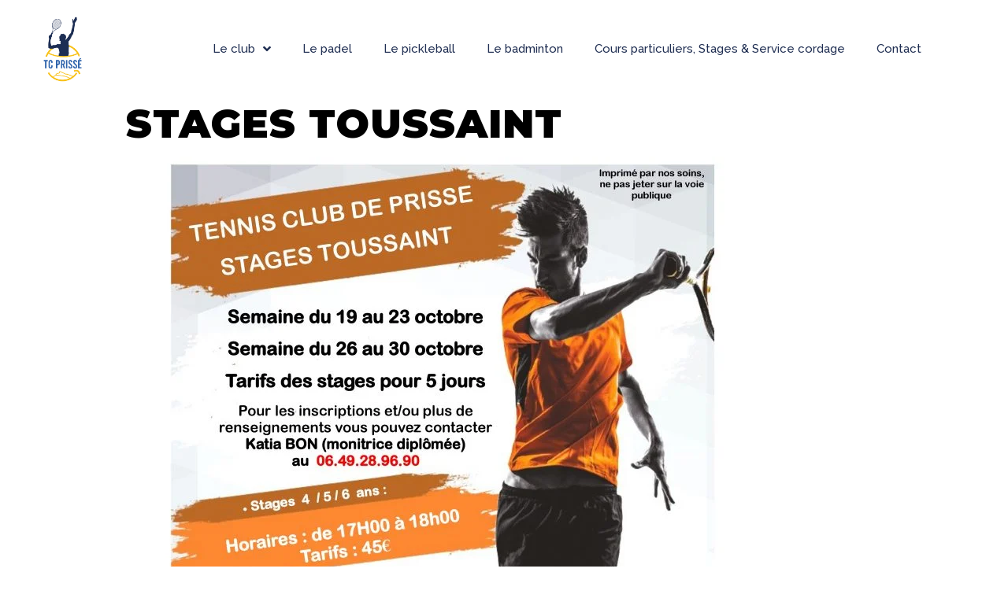

--- FILE ---
content_type: text/html; charset=UTF-8
request_url: https://tennis-club-prisse.com/2020/09/29/stages-toussaint/
body_size: 15698
content:
<!doctype html>
<html lang="fr-FR">
<head>
	<meta charset="UTF-8">
		<meta name="viewport" content="width=device-width, initial-scale=1">
	<link rel="profile" href="http://gmpg.org/xfn/11">
	<meta name='robots' content='index, follow, max-image-preview:large, max-snippet:-1, max-video-preview:-1' />

<!-- Google Tag Manager for WordPress by gtm4wp.com -->
<script data-cfasync="false" data-pagespeed-no-defer type="text/javascript">//<![CDATA[
	var gtm4wp_datalayer_name = "dataLayer";
	var dataLayer = dataLayer || [];
//]]>
</script>
<!-- End Google Tag Manager for WordPress by gtm4wp.com -->
	<!-- This site is optimized with the Yoast SEO plugin v20.12 - https://yoast.com/wordpress/plugins/seo/ -->
	<title>STAGES TOUSSAINT - Tennis Club Prissé</title>
	<link rel="canonical" href="https://tennis-club-prisse.com/2020/09/29/stages-toussaint/" />
	<meta property="og:locale" content="fr_FR" />
	<meta property="og:type" content="article" />
	<meta property="og:title" content="STAGES TOUSSAINT - Tennis Club Prissé" />
	<meta property="og:url" content="https://tennis-club-prisse.com/2020/09/29/stages-toussaint/" />
	<meta property="og:site_name" content="Tennis Club Prissé" />
	<meta property="article:published_time" content="2020-09-29T20:11:42+00:00" />
	<meta property="article:modified_time" content="2020-09-29T20:11:44+00:00" />
	<meta property="og:image" content="https://tennis-club-prisse.com/wp-content/uploads/2020/09/Stage-toussaint-page-0-724x1024.jpg" />
	<meta name="author" content="Rédacteur 1" />
	<meta name="twitter:card" content="summary_large_image" />
	<meta name="twitter:label1" content="Écrit par" />
	<meta name="twitter:data1" content="Rédacteur 1" />
	<script type="application/ld+json" class="yoast-schema-graph">{"@context":"https://schema.org","@graph":[{"@type":"Article","@id":"https://tennis-club-prisse.com/2020/09/29/stages-toussaint/#article","isPartOf":{"@id":"https://tennis-club-prisse.com/2020/09/29/stages-toussaint/"},"author":{"name":"Rédacteur 1","@id":"https://tennis-club-prisse.com/#/schema/person/86f93b928fd55f935f00f872e446f4b2"},"headline":"STAGES TOUSSAINT","datePublished":"2020-09-29T20:11:42+00:00","dateModified":"2020-09-29T20:11:44+00:00","mainEntityOfPage":{"@id":"https://tennis-club-prisse.com/2020/09/29/stages-toussaint/"},"wordCount":2,"commentCount":0,"publisher":{"@id":"https://tennis-club-prisse.com/#organization"},"image":{"@id":"https://tennis-club-prisse.com/2020/09/29/stages-toussaint/#primaryimage"},"thumbnailUrl":"https://tennis-club-prisse.com/wp-content/uploads/2020/09/Stage-toussaint-page-0-724x1024.jpg","articleSection":["Annonce","Vitrine"],"inLanguage":"fr-FR","potentialAction":[{"@type":"CommentAction","name":"Comment","target":["https://tennis-club-prisse.com/2020/09/29/stages-toussaint/#respond"]}]},{"@type":"WebPage","@id":"https://tennis-club-prisse.com/2020/09/29/stages-toussaint/","url":"https://tennis-club-prisse.com/2020/09/29/stages-toussaint/","name":"STAGES TOUSSAINT - Tennis Club Prissé","isPartOf":{"@id":"https://tennis-club-prisse.com/#website"},"primaryImageOfPage":{"@id":"https://tennis-club-prisse.com/2020/09/29/stages-toussaint/#primaryimage"},"image":{"@id":"https://tennis-club-prisse.com/2020/09/29/stages-toussaint/#primaryimage"},"thumbnailUrl":"https://tennis-club-prisse.com/wp-content/uploads/2020/09/Stage-toussaint-page-0-724x1024.jpg","datePublished":"2020-09-29T20:11:42+00:00","dateModified":"2020-09-29T20:11:44+00:00","breadcrumb":{"@id":"https://tennis-club-prisse.com/2020/09/29/stages-toussaint/#breadcrumb"},"inLanguage":"fr-FR","potentialAction":[{"@type":"ReadAction","target":["https://tennis-club-prisse.com/2020/09/29/stages-toussaint/"]}]},{"@type":"ImageObject","inLanguage":"fr-FR","@id":"https://tennis-club-prisse.com/2020/09/29/stages-toussaint/#primaryimage","url":"https://tennis-club-prisse.com/wp-content/uploads/2020/09/Stage-toussaint-page-0.jpg","contentUrl":"https://tennis-club-prisse.com/wp-content/uploads/2020/09/Stage-toussaint-page-0.jpg","width":2480,"height":3508},{"@type":"BreadcrumbList","@id":"https://tennis-club-prisse.com/2020/09/29/stages-toussaint/#breadcrumb","itemListElement":[{"@type":"ListItem","position":1,"name":"Accueil","item":"https://tennis-club-prisse.com/"},{"@type":"ListItem","position":2,"name":"STAGES TOUSSAINT"}]},{"@type":"WebSite","@id":"https://tennis-club-prisse.com/#website","url":"https://tennis-club-prisse.com/","name":"Tennis Club Prissé","description":"Site Officiel du Club de Tennis de Prissé (71)","publisher":{"@id":"https://tennis-club-prisse.com/#organization"},"potentialAction":[{"@type":"SearchAction","target":{"@type":"EntryPoint","urlTemplate":"https://tennis-club-prisse.com/?s={search_term_string}"},"query-input":"required name=search_term_string"}],"inLanguage":"fr-FR"},{"@type":"Organization","@id":"https://tennis-club-prisse.com/#organization","name":"Tennis Club Prissé","url":"https://tennis-club-prisse.com/","logo":{"@type":"ImageObject","inLanguage":"fr-FR","@id":"https://tennis-club-prisse.com/#/schema/logo/image/","url":"https://tennis-club-prisse.com/wp-content/uploads/2020/12/Logo_TC-Prissé-FINAL_Bleufoncé-copie-e1620756616325.png","contentUrl":"https://tennis-club-prisse.com/wp-content/uploads/2020/12/Logo_TC-Prissé-FINAL_Bleufoncé-copie-e1620756616325.png","width":1174,"height":1252,"caption":"Tennis Club Prissé"},"image":{"@id":"https://tennis-club-prisse.com/#/schema/logo/image/"}},{"@type":"Person","@id":"https://tennis-club-prisse.com/#/schema/person/86f93b928fd55f935f00f872e446f4b2","name":"Rédacteur 1","sameAs":["https://tennis-club-prisse.com"]}]}</script>
	<!-- / Yoast SEO plugin. -->


<link rel="alternate" type="application/rss+xml" title="Tennis Club Prissé &raquo; Flux" href="https://tennis-club-prisse.com/feed/" />
<link rel="alternate" type="application/rss+xml" title="Tennis Club Prissé &raquo; Flux des commentaires" href="https://tennis-club-prisse.com/comments/feed/" />
<link rel="alternate" type="application/rss+xml" title="Tennis Club Prissé &raquo; STAGES TOUSSAINT Flux des commentaires" href="https://tennis-club-prisse.com/2020/09/29/stages-toussaint/feed/" />
<script type="text/javascript">
/* <![CDATA[ */
window._wpemojiSettings = {"baseUrl":"https:\/\/s.w.org\/images\/core\/emoji\/15.0.3\/72x72\/","ext":".png","svgUrl":"https:\/\/s.w.org\/images\/core\/emoji\/15.0.3\/svg\/","svgExt":".svg","source":{"concatemoji":"https:\/\/tennis-club-prisse.com\/wp-includes\/js\/wp-emoji-release.min.js?ver=2be5019b9aa7da9991dfe71f8721bfe4"}};
/*! This file is auto-generated */
!function(i,n){var o,s,e;function c(e){try{var t={supportTests:e,timestamp:(new Date).valueOf()};sessionStorage.setItem(o,JSON.stringify(t))}catch(e){}}function p(e,t,n){e.clearRect(0,0,e.canvas.width,e.canvas.height),e.fillText(t,0,0);var t=new Uint32Array(e.getImageData(0,0,e.canvas.width,e.canvas.height).data),r=(e.clearRect(0,0,e.canvas.width,e.canvas.height),e.fillText(n,0,0),new Uint32Array(e.getImageData(0,0,e.canvas.width,e.canvas.height).data));return t.every(function(e,t){return e===r[t]})}function u(e,t,n){switch(t){case"flag":return n(e,"\ud83c\udff3\ufe0f\u200d\u26a7\ufe0f","\ud83c\udff3\ufe0f\u200b\u26a7\ufe0f")?!1:!n(e,"\ud83c\uddfa\ud83c\uddf3","\ud83c\uddfa\u200b\ud83c\uddf3")&&!n(e,"\ud83c\udff4\udb40\udc67\udb40\udc62\udb40\udc65\udb40\udc6e\udb40\udc67\udb40\udc7f","\ud83c\udff4\u200b\udb40\udc67\u200b\udb40\udc62\u200b\udb40\udc65\u200b\udb40\udc6e\u200b\udb40\udc67\u200b\udb40\udc7f");case"emoji":return!n(e,"\ud83d\udc26\u200d\u2b1b","\ud83d\udc26\u200b\u2b1b")}return!1}function f(e,t,n){var r="undefined"!=typeof WorkerGlobalScope&&self instanceof WorkerGlobalScope?new OffscreenCanvas(300,150):i.createElement("canvas"),a=r.getContext("2d",{willReadFrequently:!0}),o=(a.textBaseline="top",a.font="600 32px Arial",{});return e.forEach(function(e){o[e]=t(a,e,n)}),o}function t(e){var t=i.createElement("script");t.src=e,t.defer=!0,i.head.appendChild(t)}"undefined"!=typeof Promise&&(o="wpEmojiSettingsSupports",s=["flag","emoji"],n.supports={everything:!0,everythingExceptFlag:!0},e=new Promise(function(e){i.addEventListener("DOMContentLoaded",e,{once:!0})}),new Promise(function(t){var n=function(){try{var e=JSON.parse(sessionStorage.getItem(o));if("object"==typeof e&&"number"==typeof e.timestamp&&(new Date).valueOf()<e.timestamp+604800&&"object"==typeof e.supportTests)return e.supportTests}catch(e){}return null}();if(!n){if("undefined"!=typeof Worker&&"undefined"!=typeof OffscreenCanvas&&"undefined"!=typeof URL&&URL.createObjectURL&&"undefined"!=typeof Blob)try{var e="postMessage("+f.toString()+"("+[JSON.stringify(s),u.toString(),p.toString()].join(",")+"));",r=new Blob([e],{type:"text/javascript"}),a=new Worker(URL.createObjectURL(r),{name:"wpTestEmojiSupports"});return void(a.onmessage=function(e){c(n=e.data),a.terminate(),t(n)})}catch(e){}c(n=f(s,u,p))}t(n)}).then(function(e){for(var t in e)n.supports[t]=e[t],n.supports.everything=n.supports.everything&&n.supports[t],"flag"!==t&&(n.supports.everythingExceptFlag=n.supports.everythingExceptFlag&&n.supports[t]);n.supports.everythingExceptFlag=n.supports.everythingExceptFlag&&!n.supports.flag,n.DOMReady=!1,n.readyCallback=function(){n.DOMReady=!0}}).then(function(){return e}).then(function(){var e;n.supports.everything||(n.readyCallback(),(e=n.source||{}).concatemoji?t(e.concatemoji):e.wpemoji&&e.twemoji&&(t(e.twemoji),t(e.wpemoji)))}))}((window,document),window._wpemojiSettings);
/* ]]> */
</script>
<style id='wp-emoji-styles-inline-css' type='text/css'>

	img.wp-smiley, img.emoji {
		display: inline !important;
		border: none !important;
		box-shadow: none !important;
		height: 1em !important;
		width: 1em !important;
		margin: 0 0.07em !important;
		vertical-align: -0.1em !important;
		background: none !important;
		padding: 0 !important;
	}
</style>
<link rel='stylesheet' id='wp-block-library-css' href='https://tennis-club-prisse.com/wp-includes/css/dist/block-library/style.min.css?ver=2be5019b9aa7da9991dfe71f8721bfe4' type='text/css' media='all' />
<style id='classic-theme-styles-inline-css' type='text/css'>
/*! This file is auto-generated */
.wp-block-button__link{color:#fff;background-color:#32373c;border-radius:9999px;box-shadow:none;text-decoration:none;padding:calc(.667em + 2px) calc(1.333em + 2px);font-size:1.125em}.wp-block-file__button{background:#32373c;color:#fff;text-decoration:none}
</style>
<style id='global-styles-inline-css' type='text/css'>
:root{--wp--preset--aspect-ratio--square: 1;--wp--preset--aspect-ratio--4-3: 4/3;--wp--preset--aspect-ratio--3-4: 3/4;--wp--preset--aspect-ratio--3-2: 3/2;--wp--preset--aspect-ratio--2-3: 2/3;--wp--preset--aspect-ratio--16-9: 16/9;--wp--preset--aspect-ratio--9-16: 9/16;--wp--preset--color--black: #000000;--wp--preset--color--cyan-bluish-gray: #abb8c3;--wp--preset--color--white: #ffffff;--wp--preset--color--pale-pink: #f78da7;--wp--preset--color--vivid-red: #cf2e2e;--wp--preset--color--luminous-vivid-orange: #ff6900;--wp--preset--color--luminous-vivid-amber: #fcb900;--wp--preset--color--light-green-cyan: #7bdcb5;--wp--preset--color--vivid-green-cyan: #00d084;--wp--preset--color--pale-cyan-blue: #8ed1fc;--wp--preset--color--vivid-cyan-blue: #0693e3;--wp--preset--color--vivid-purple: #9b51e0;--wp--preset--gradient--vivid-cyan-blue-to-vivid-purple: linear-gradient(135deg,rgba(6,147,227,1) 0%,rgb(155,81,224) 100%);--wp--preset--gradient--light-green-cyan-to-vivid-green-cyan: linear-gradient(135deg,rgb(122,220,180) 0%,rgb(0,208,130) 100%);--wp--preset--gradient--luminous-vivid-amber-to-luminous-vivid-orange: linear-gradient(135deg,rgba(252,185,0,1) 0%,rgba(255,105,0,1) 100%);--wp--preset--gradient--luminous-vivid-orange-to-vivid-red: linear-gradient(135deg,rgba(255,105,0,1) 0%,rgb(207,46,46) 100%);--wp--preset--gradient--very-light-gray-to-cyan-bluish-gray: linear-gradient(135deg,rgb(238,238,238) 0%,rgb(169,184,195) 100%);--wp--preset--gradient--cool-to-warm-spectrum: linear-gradient(135deg,rgb(74,234,220) 0%,rgb(151,120,209) 20%,rgb(207,42,186) 40%,rgb(238,44,130) 60%,rgb(251,105,98) 80%,rgb(254,248,76) 100%);--wp--preset--gradient--blush-light-purple: linear-gradient(135deg,rgb(255,206,236) 0%,rgb(152,150,240) 100%);--wp--preset--gradient--blush-bordeaux: linear-gradient(135deg,rgb(254,205,165) 0%,rgb(254,45,45) 50%,rgb(107,0,62) 100%);--wp--preset--gradient--luminous-dusk: linear-gradient(135deg,rgb(255,203,112) 0%,rgb(199,81,192) 50%,rgb(65,88,208) 100%);--wp--preset--gradient--pale-ocean: linear-gradient(135deg,rgb(255,245,203) 0%,rgb(182,227,212) 50%,rgb(51,167,181) 100%);--wp--preset--gradient--electric-grass: linear-gradient(135deg,rgb(202,248,128) 0%,rgb(113,206,126) 100%);--wp--preset--gradient--midnight: linear-gradient(135deg,rgb(2,3,129) 0%,rgb(40,116,252) 100%);--wp--preset--font-size--small: 13px;--wp--preset--font-size--medium: 20px;--wp--preset--font-size--large: 36px;--wp--preset--font-size--x-large: 42px;--wp--preset--spacing--20: 0.44rem;--wp--preset--spacing--30: 0.67rem;--wp--preset--spacing--40: 1rem;--wp--preset--spacing--50: 1.5rem;--wp--preset--spacing--60: 2.25rem;--wp--preset--spacing--70: 3.38rem;--wp--preset--spacing--80: 5.06rem;--wp--preset--shadow--natural: 6px 6px 9px rgba(0, 0, 0, 0.2);--wp--preset--shadow--deep: 12px 12px 50px rgba(0, 0, 0, 0.4);--wp--preset--shadow--sharp: 6px 6px 0px rgba(0, 0, 0, 0.2);--wp--preset--shadow--outlined: 6px 6px 0px -3px rgba(255, 255, 255, 1), 6px 6px rgba(0, 0, 0, 1);--wp--preset--shadow--crisp: 6px 6px 0px rgba(0, 0, 0, 1);}:where(.is-layout-flex){gap: 0.5em;}:where(.is-layout-grid){gap: 0.5em;}body .is-layout-flex{display: flex;}.is-layout-flex{flex-wrap: wrap;align-items: center;}.is-layout-flex > :is(*, div){margin: 0;}body .is-layout-grid{display: grid;}.is-layout-grid > :is(*, div){margin: 0;}:where(.wp-block-columns.is-layout-flex){gap: 2em;}:where(.wp-block-columns.is-layout-grid){gap: 2em;}:where(.wp-block-post-template.is-layout-flex){gap: 1.25em;}:where(.wp-block-post-template.is-layout-grid){gap: 1.25em;}.has-black-color{color: var(--wp--preset--color--black) !important;}.has-cyan-bluish-gray-color{color: var(--wp--preset--color--cyan-bluish-gray) !important;}.has-white-color{color: var(--wp--preset--color--white) !important;}.has-pale-pink-color{color: var(--wp--preset--color--pale-pink) !important;}.has-vivid-red-color{color: var(--wp--preset--color--vivid-red) !important;}.has-luminous-vivid-orange-color{color: var(--wp--preset--color--luminous-vivid-orange) !important;}.has-luminous-vivid-amber-color{color: var(--wp--preset--color--luminous-vivid-amber) !important;}.has-light-green-cyan-color{color: var(--wp--preset--color--light-green-cyan) !important;}.has-vivid-green-cyan-color{color: var(--wp--preset--color--vivid-green-cyan) !important;}.has-pale-cyan-blue-color{color: var(--wp--preset--color--pale-cyan-blue) !important;}.has-vivid-cyan-blue-color{color: var(--wp--preset--color--vivid-cyan-blue) !important;}.has-vivid-purple-color{color: var(--wp--preset--color--vivid-purple) !important;}.has-black-background-color{background-color: var(--wp--preset--color--black) !important;}.has-cyan-bluish-gray-background-color{background-color: var(--wp--preset--color--cyan-bluish-gray) !important;}.has-white-background-color{background-color: var(--wp--preset--color--white) !important;}.has-pale-pink-background-color{background-color: var(--wp--preset--color--pale-pink) !important;}.has-vivid-red-background-color{background-color: var(--wp--preset--color--vivid-red) !important;}.has-luminous-vivid-orange-background-color{background-color: var(--wp--preset--color--luminous-vivid-orange) !important;}.has-luminous-vivid-amber-background-color{background-color: var(--wp--preset--color--luminous-vivid-amber) !important;}.has-light-green-cyan-background-color{background-color: var(--wp--preset--color--light-green-cyan) !important;}.has-vivid-green-cyan-background-color{background-color: var(--wp--preset--color--vivid-green-cyan) !important;}.has-pale-cyan-blue-background-color{background-color: var(--wp--preset--color--pale-cyan-blue) !important;}.has-vivid-cyan-blue-background-color{background-color: var(--wp--preset--color--vivid-cyan-blue) !important;}.has-vivid-purple-background-color{background-color: var(--wp--preset--color--vivid-purple) !important;}.has-black-border-color{border-color: var(--wp--preset--color--black) !important;}.has-cyan-bluish-gray-border-color{border-color: var(--wp--preset--color--cyan-bluish-gray) !important;}.has-white-border-color{border-color: var(--wp--preset--color--white) !important;}.has-pale-pink-border-color{border-color: var(--wp--preset--color--pale-pink) !important;}.has-vivid-red-border-color{border-color: var(--wp--preset--color--vivid-red) !important;}.has-luminous-vivid-orange-border-color{border-color: var(--wp--preset--color--luminous-vivid-orange) !important;}.has-luminous-vivid-amber-border-color{border-color: var(--wp--preset--color--luminous-vivid-amber) !important;}.has-light-green-cyan-border-color{border-color: var(--wp--preset--color--light-green-cyan) !important;}.has-vivid-green-cyan-border-color{border-color: var(--wp--preset--color--vivid-green-cyan) !important;}.has-pale-cyan-blue-border-color{border-color: var(--wp--preset--color--pale-cyan-blue) !important;}.has-vivid-cyan-blue-border-color{border-color: var(--wp--preset--color--vivid-cyan-blue) !important;}.has-vivid-purple-border-color{border-color: var(--wp--preset--color--vivid-purple) !important;}.has-vivid-cyan-blue-to-vivid-purple-gradient-background{background: var(--wp--preset--gradient--vivid-cyan-blue-to-vivid-purple) !important;}.has-light-green-cyan-to-vivid-green-cyan-gradient-background{background: var(--wp--preset--gradient--light-green-cyan-to-vivid-green-cyan) !important;}.has-luminous-vivid-amber-to-luminous-vivid-orange-gradient-background{background: var(--wp--preset--gradient--luminous-vivid-amber-to-luminous-vivid-orange) !important;}.has-luminous-vivid-orange-to-vivid-red-gradient-background{background: var(--wp--preset--gradient--luminous-vivid-orange-to-vivid-red) !important;}.has-very-light-gray-to-cyan-bluish-gray-gradient-background{background: var(--wp--preset--gradient--very-light-gray-to-cyan-bluish-gray) !important;}.has-cool-to-warm-spectrum-gradient-background{background: var(--wp--preset--gradient--cool-to-warm-spectrum) !important;}.has-blush-light-purple-gradient-background{background: var(--wp--preset--gradient--blush-light-purple) !important;}.has-blush-bordeaux-gradient-background{background: var(--wp--preset--gradient--blush-bordeaux) !important;}.has-luminous-dusk-gradient-background{background: var(--wp--preset--gradient--luminous-dusk) !important;}.has-pale-ocean-gradient-background{background: var(--wp--preset--gradient--pale-ocean) !important;}.has-electric-grass-gradient-background{background: var(--wp--preset--gradient--electric-grass) !important;}.has-midnight-gradient-background{background: var(--wp--preset--gradient--midnight) !important;}.has-small-font-size{font-size: var(--wp--preset--font-size--small) !important;}.has-medium-font-size{font-size: var(--wp--preset--font-size--medium) !important;}.has-large-font-size{font-size: var(--wp--preset--font-size--large) !important;}.has-x-large-font-size{font-size: var(--wp--preset--font-size--x-large) !important;}
:where(.wp-block-post-template.is-layout-flex){gap: 1.25em;}:where(.wp-block-post-template.is-layout-grid){gap: 1.25em;}
:where(.wp-block-columns.is-layout-flex){gap: 2em;}:where(.wp-block-columns.is-layout-grid){gap: 2em;}
:root :where(.wp-block-pullquote){font-size: 1.5em;line-height: 1.6;}
</style>
<link rel='stylesheet' id='contact-form-7-css' href='https://tennis-club-prisse.com/wp-content/plugins/contact-form-7/includes/css/styles.css?ver=5.7.7' type='text/css' media='all' />
<style id='contact-form-7-inline-css' type='text/css'>
.wpcf7 .wpcf7-recaptcha iframe {margin-bottom: 0;}.wpcf7 .wpcf7-recaptcha[data-align="center"] > div {margin: 0 auto;}.wpcf7 .wpcf7-recaptcha[data-align="right"] > div {margin: 0 0 0 auto;}
</style>
<link rel='stylesheet' id='hello-elementor-css' href='https://tennis-club-prisse.com/wp-content/themes/hello-elementor/style.min.css?ver=2.3.1' type='text/css' media='all' />
<link rel='stylesheet' id='hello-elementor-theme-style-css' href='https://tennis-club-prisse.com/wp-content/themes/hello-elementor/theme.min.css?ver=2.3.1' type='text/css' media='all' />
<link rel='stylesheet' id='elementor-icons-css' href='https://tennis-club-prisse.com/wp-content/plugins/elementor/assets/lib/eicons/css/elementor-icons.min.css?ver=5.15.0' type='text/css' media='all' />
<link rel='stylesheet' id='elementor-frontend-css' href='https://tennis-club-prisse.com/wp-content/plugins/elementor/assets/css/frontend.min.css?ver=3.6.5' type='text/css' media='all' />
<link rel='stylesheet' id='elementor-post-1404-css' href='https://tennis-club-prisse.com/wp-content/uploads/elementor/css/post-1404.css?ver=1725734380' type='text/css' media='all' />
<link rel='stylesheet' id='elementor-pro-css' href='https://tennis-club-prisse.com/wp-content/plugins/elementor-pro/assets/css/frontend.min.css?ver=3.2.1' type='text/css' media='all' />
<link rel='stylesheet' id='font-awesome-5-all-css' href='https://tennis-club-prisse.com/wp-content/plugins/elementor/assets/lib/font-awesome/css/all.min.css?ver=3.6.5' type='text/css' media='all' />
<link rel='stylesheet' id='font-awesome-4-shim-css' href='https://tennis-club-prisse.com/wp-content/plugins/elementor/assets/lib/font-awesome/css/v4-shims.min.css?ver=3.6.5' type='text/css' media='all' />
<link rel='stylesheet' id='elementor-global-css' href='https://tennis-club-prisse.com/wp-content/uploads/elementor/css/global.css?ver=1725734380' type='text/css' media='all' />
<link rel='stylesheet' id='elementor-post-1589-css' href='https://tennis-club-prisse.com/wp-content/uploads/elementor/css/post-1589.css?ver=1725734380' type='text/css' media='all' />
<link rel='stylesheet' id='elementor-post-1690-css' href='https://tennis-club-prisse.com/wp-content/uploads/elementor/css/post-1690.css?ver=1737295907' type='text/css' media='all' />
<link rel='stylesheet' id='eael-general-css' href='https://tennis-club-prisse.com/wp-content/plugins/essential-addons-for-elementor-lite/assets/front-end/css/view/general.min.css?ver=5.8.5' type='text/css' media='all' />
<link rel='stylesheet' id='google-fonts-1-css' href='https://fonts.googleapis.com/css?family=Raleway%3A100%2C100italic%2C200%2C200italic%2C300%2C300italic%2C400%2C400italic%2C500%2C500italic%2C600%2C600italic%2C700%2C700italic%2C800%2C800italic%2C900%2C900italic%7CMontserrat%3A100%2C100italic%2C200%2C200italic%2C300%2C300italic%2C400%2C400italic%2C500%2C500italic%2C600%2C600italic%2C700%2C700italic%2C800%2C800italic%2C900%2C900italic&#038;display=auto&#038;ver=2be5019b9aa7da9991dfe71f8721bfe4' type='text/css' media='all' />
<link rel='stylesheet' id='elementor-icons-shared-0-css' href='https://tennis-club-prisse.com/wp-content/plugins/elementor/assets/lib/font-awesome/css/fontawesome.min.css?ver=5.15.3' type='text/css' media='all' />
<link rel='stylesheet' id='elementor-icons-fa-brands-css' href='https://tennis-club-prisse.com/wp-content/plugins/elementor/assets/lib/font-awesome/css/brands.min.css?ver=5.15.3' type='text/css' media='all' />
<link rel='stylesheet' id='elementor-icons-fa-regular-css' href='https://tennis-club-prisse.com/wp-content/plugins/elementor/assets/lib/font-awesome/css/regular.min.css?ver=5.15.3' type='text/css' media='all' />
<script type="text/javascript" src="https://tennis-club-prisse.com/wp-content/plugins/elementor/assets/lib/font-awesome/js/v4-shims.min.js?ver=3.6.5" id="font-awesome-4-shim-js"></script>
<script type="text/javascript" src="https://tennis-club-prisse.com/wp-includes/js/jquery/jquery.min.js?ver=3.7.1" id="jquery-core-js"></script>
<script type="text/javascript" src="https://tennis-club-prisse.com/wp-includes/js/jquery/jquery-migrate.min.js?ver=3.4.1" id="jquery-migrate-js"></script>
<link rel="https://api.w.org/" href="https://tennis-club-prisse.com/wp-json/" /><link rel="alternate" title="JSON" type="application/json" href="https://tennis-club-prisse.com/wp-json/wp/v2/posts/1374" /><link rel="EditURI" type="application/rsd+xml" title="RSD" href="https://tennis-club-prisse.com/xmlrpc.php?rsd" />

<link rel='shortlink' href='https://tennis-club-prisse.com/?p=1374' />
<link rel="alternate" title="oEmbed (JSON)" type="application/json+oembed" href="https://tennis-club-prisse.com/wp-json/oembed/1.0/embed?url=https%3A%2F%2Ftennis-club-prisse.com%2F2020%2F09%2F29%2Fstages-toussaint%2F" />
<link rel="alternate" title="oEmbed (XML)" type="text/xml+oembed" href="https://tennis-club-prisse.com/wp-json/oembed/1.0/embed?url=https%3A%2F%2Ftennis-club-prisse.com%2F2020%2F09%2F29%2Fstages-toussaint%2F&#038;format=xml" />
<script type="text/javascript">
(function(url){
	if(/(?:Chrome\/26\.0\.1410\.63 Safari\/537\.31|WordfenceTestMonBot)/.test(navigator.userAgent)){ return; }
	var addEvent = function(evt, handler) {
		if (window.addEventListener) {
			document.addEventListener(evt, handler, false);
		} else if (window.attachEvent) {
			document.attachEvent('on' + evt, handler);
		}
	};
	var removeEvent = function(evt, handler) {
		if (window.removeEventListener) {
			document.removeEventListener(evt, handler, false);
		} else if (window.detachEvent) {
			document.detachEvent('on' + evt, handler);
		}
	};
	var evts = 'contextmenu dblclick drag dragend dragenter dragleave dragover dragstart drop keydown keypress keyup mousedown mousemove mouseout mouseover mouseup mousewheel scroll'.split(' ');
	var logHuman = function() {
		if (window.wfLogHumanRan) { return; }
		window.wfLogHumanRan = true;
		var wfscr = document.createElement('script');
		wfscr.type = 'text/javascript';
		wfscr.async = true;
		wfscr.src = url + '&r=' + Math.random();
		(document.getElementsByTagName('head')[0]||document.getElementsByTagName('body')[0]).appendChild(wfscr);
		for (var i = 0; i < evts.length; i++) {
			removeEvent(evts[i], logHuman);
		}
	};
	for (var i = 0; i < evts.length; i++) {
		addEvent(evts[i], logHuman);
	}
})('//tennis-club-prisse.com/?wordfence_lh=1&hid=2DEB909AD5251FCEA15B0D11995BCCE8');
</script>
<!-- Google Tag Manager for WordPress by gtm4wp.com -->
<script data-cfasync="false" data-pagespeed-no-defer type="text/javascript">//<![CDATA[
	var dataLayer_content = {"pagePostType":"post","pagePostType2":"single-post","pageCategory":["annonce","vitrine"],"pagePostAuthor":"Rédacteur 1"};
	dataLayer.push( dataLayer_content );//]]>
</script>
<script data-cfasync="false">//<![CDATA[
(function(w,d,s,l,i){w[l]=w[l]||[];w[l].push({'gtm.start':
new Date().getTime(),event:'gtm.js'});var f=d.getElementsByTagName(s)[0],
j=d.createElement(s),dl=l!='dataLayer'?'&l='+l:'';j.async=true;j.src=
'//www.googletagmanager.com/gtm.'+'js?id='+i+dl;f.parentNode.insertBefore(j,f);
})(window,document,'script','dataLayer','GTM-5RD34T6');//]]>
</script>
<!-- End Google Tag Manager -->
<!-- End Google Tag Manager for WordPress by gtm4wp.com --><link rel="icon" href="https://tennis-club-prisse.com/wp-content/uploads/2021/03/Logo_TC-Prissé-FINAL_Bleufoncé-copie-60x60.jpg" sizes="32x32" />
<link rel="icon" href="https://tennis-club-prisse.com/wp-content/uploads/2021/03/Logo_TC-Prissé-FINAL_Bleufoncé-copie-240x240.jpg" sizes="192x192" />
<link rel="apple-touch-icon" href="https://tennis-club-prisse.com/wp-content/uploads/2021/03/Logo_TC-Prissé-FINAL_Bleufoncé-copie-184x184.jpg" />
<meta name="msapplication-TileImage" content="https://tennis-club-prisse.com/wp-content/uploads/2021/03/Logo_TC-Prissé-FINAL_Bleufoncé-copie.jpg" />
</head>
<body class="post-template-default single single-post postid-1374 single-format-standard wp-custom-logo elementor-default elementor-kit-1404">

		<div data-elementor-type="header" data-elementor-id="1589" class="elementor elementor-1589 elementor-location-header">
		<div class="elementor-section-wrap">
					<header class="elementor-section elementor-top-section elementor-element elementor-element-746e8878 elementor-section-content-middle elementor-section-height-min-height elementor-section-full_width elementor-section-height-default elementor-section-items-middle" data-id="746e8878" data-element_type="section" data-settings="{&quot;background_background&quot;:&quot;classic&quot;,&quot;motion_fx_motion_fx_scrolling&quot;:&quot;yes&quot;,&quot;sticky&quot;:&quot;top&quot;,&quot;sticky_on&quot;:[&quot;desktop&quot;],&quot;motion_fx_devices&quot;:[&quot;desktop&quot;,&quot;tablet&quot;,&quot;mobile&quot;],&quot;sticky_offset&quot;:0,&quot;sticky_effects_offset&quot;:0}">
						<div class="elementor-container elementor-column-gap-no">
					<div class="elementor-column elementor-col-50 elementor-top-column elementor-element elementor-element-2d58c080" data-id="2d58c080" data-element_type="column">
			<div class="elementor-widget-wrap elementor-element-populated">
								<div class="elementor-element elementor-element-2fb0b1d9 elementor-widget elementor-widget-theme-site-logo elementor-widget-image" data-id="2fb0b1d9" data-element_type="widget" data-widget_type="theme-site-logo.default">
				<div class="elementor-widget-container">
																<a href="https://tennis-club-prisse.com">
							<img width="838" height="894" src="https://tennis-club-prisse.com/wp-content/uploads/2020/12/Logo_TC-Prissé-FINAL_Bleufoncé-copie-e1620756616325-838x894.png" class="attachment-medium size-medium" alt="Logo Tennis Club Prissé" srcset="https://tennis-club-prisse.com/wp-content/uploads/2020/12/Logo_TC-Prissé-FINAL_Bleufoncé-copie-e1620756616325-838x894.png 838w, https://tennis-club-prisse.com/wp-content/uploads/2020/12/Logo_TC-Prissé-FINAL_Bleufoncé-copie-e1620756616325-960x1024.png 960w, https://tennis-club-prisse.com/wp-content/uploads/2020/12/Logo_TC-Prissé-FINAL_Bleufoncé-copie-e1620756616325-768x819.png 768w, https://tennis-club-prisse.com/wp-content/uploads/2020/12/Logo_TC-Prissé-FINAL_Bleufoncé-copie-e1620756616325.png 1174w" sizes="(max-width: 838px) 100vw, 838px" />								</a>
															</div>
				</div>
					</div>
		</div>
				<div class="elementor-column elementor-col-50 elementor-top-column elementor-element elementor-element-17a2229c" data-id="17a2229c" data-element_type="column">
			<div class="elementor-widget-wrap elementor-element-populated">
								<div class="elementor-element elementor-element-3dfedad3 elementor-nav-menu__align-center elementor-nav-menu--stretch elementor-nav-menu--indicator-angle elementor-nav-menu--dropdown-tablet elementor-nav-menu__text-align-aside elementor-nav-menu--toggle elementor-nav-menu--burger elementor-widget elementor-widget-nav-menu" data-id="3dfedad3" data-element_type="widget" data-settings="{&quot;full_width&quot;:&quot;stretch&quot;,&quot;layout&quot;:&quot;horizontal&quot;,&quot;toggle&quot;:&quot;burger&quot;}" data-widget_type="nav-menu.default">
				<div class="elementor-widget-container">
						<nav role="navigation" class="elementor-nav-menu--main elementor-nav-menu__container elementor-nav-menu--layout-horizontal e--pointer-background e--animation-fade"><ul id="menu-1-3dfedad3" class="elementor-nav-menu"><li class="menu-item menu-item-type-post_type menu-item-object-page menu-item-has-children menu-item-1673"><a href="https://tennis-club-prisse.com/le-club/" class="elementor-item">Le club</a>
<ul class="sub-menu elementor-nav-menu--dropdown">
	<li class="menu-item menu-item-type-post_type menu-item-object-page menu-item-1671"><a href="https://tennis-club-prisse.com/le-club/inscriptions-tarifs/" class="elementor-sub-item">Tarifs</a></li>
	<li class="menu-item menu-item-type-post_type menu-item-object-page menu-item-1668"><a href="https://tennis-club-prisse.com/le-club/championnats-adultes/" class="elementor-sub-item">Compétition adultes</a></li>
	<li class="menu-item menu-item-type-post_type menu-item-object-page menu-item-1669"><a href="https://tennis-club-prisse.com/le-club/championnats-jeunes/" class="elementor-sub-item">Compétition jeunes</a></li>
	<li class="menu-item menu-item-type-post_type menu-item-object-page menu-item-1561"><a href="https://tennis-club-prisse.com/faq-club/" class="elementor-sub-item">FAQ Club</a></li>
	<li class="menu-item menu-item-type-post_type menu-item-object-page menu-item-1664"><a href="https://tennis-club-prisse.com/le-club/articles-de-presse/" class="elementor-sub-item">Presse</a></li>
</ul>
</li>
<li class="menu-item menu-item-type-post_type menu-item-object-page menu-item-2483"><a href="https://tennis-club-prisse.com/reserver-un-terrain-de-padel-a-macon/" class="elementor-item">Le padel</a></li>
<li class="menu-item menu-item-type-post_type menu-item-object-page menu-item-1674"><a href="https://tennis-club-prisse.com/le-pickleball/" class="elementor-item">Le pickleball</a></li>
<li class="menu-item menu-item-type-post_type menu-item-object-page menu-item-1672"><a href="https://tennis-club-prisse.com/le-badminton/" class="elementor-item">Le badminton</a></li>
<li class="menu-item menu-item-type-post_type menu-item-object-page menu-item-1666"><a href="https://tennis-club-prisse.com/materiel/" class="elementor-item">Cours particuliers, Stages &#038; Service cordage</a></li>
<li class="menu-item menu-item-type-post_type menu-item-object-page menu-item-75"><a href="https://tennis-club-prisse.com/nous-contacter/" class="elementor-item">Contact</a></li>
</ul></nav>
					<div class="elementor-menu-toggle" role="button" tabindex="0" aria-label="Menu Toggle" aria-expanded="false">
			<i class="eicon-menu-bar" aria-hidden="true"></i>
			<span class="elementor-screen-only">Menu</span>
		</div>
			<nav class="elementor-nav-menu--dropdown elementor-nav-menu__container" role="navigation" aria-hidden="true"><ul id="menu-2-3dfedad3" class="elementor-nav-menu"><li class="menu-item menu-item-type-post_type menu-item-object-page menu-item-has-children menu-item-1673"><a href="https://tennis-club-prisse.com/le-club/" class="elementor-item">Le club</a>
<ul class="sub-menu elementor-nav-menu--dropdown">
	<li class="menu-item menu-item-type-post_type menu-item-object-page menu-item-1671"><a href="https://tennis-club-prisse.com/le-club/inscriptions-tarifs/" class="elementor-sub-item">Tarifs</a></li>
	<li class="menu-item menu-item-type-post_type menu-item-object-page menu-item-1668"><a href="https://tennis-club-prisse.com/le-club/championnats-adultes/" class="elementor-sub-item">Compétition adultes</a></li>
	<li class="menu-item menu-item-type-post_type menu-item-object-page menu-item-1669"><a href="https://tennis-club-prisse.com/le-club/championnats-jeunes/" class="elementor-sub-item">Compétition jeunes</a></li>
	<li class="menu-item menu-item-type-post_type menu-item-object-page menu-item-1561"><a href="https://tennis-club-prisse.com/faq-club/" class="elementor-sub-item">FAQ Club</a></li>
	<li class="menu-item menu-item-type-post_type menu-item-object-page menu-item-1664"><a href="https://tennis-club-prisse.com/le-club/articles-de-presse/" class="elementor-sub-item">Presse</a></li>
</ul>
</li>
<li class="menu-item menu-item-type-post_type menu-item-object-page menu-item-2483"><a href="https://tennis-club-prisse.com/reserver-un-terrain-de-padel-a-macon/" class="elementor-item">Le padel</a></li>
<li class="menu-item menu-item-type-post_type menu-item-object-page menu-item-1674"><a href="https://tennis-club-prisse.com/le-pickleball/" class="elementor-item">Le pickleball</a></li>
<li class="menu-item menu-item-type-post_type menu-item-object-page menu-item-1672"><a href="https://tennis-club-prisse.com/le-badminton/" class="elementor-item">Le badminton</a></li>
<li class="menu-item menu-item-type-post_type menu-item-object-page menu-item-1666"><a href="https://tennis-club-prisse.com/materiel/" class="elementor-item">Cours particuliers, Stages &#038; Service cordage</a></li>
<li class="menu-item menu-item-type-post_type menu-item-object-page menu-item-75"><a href="https://tennis-club-prisse.com/nous-contacter/" class="elementor-item">Contact</a></li>
</ul></nav>
				</div>
				</div>
					</div>
		</div>
							</div>
		</header>
				</div>
		</div>
		
<main class="site-main post-1374 post type-post status-publish format-standard hentry category-annonce category-vitrine" role="main">
			<header class="page-header">
			<h1 class="entry-title">STAGES TOUSSAINT</h1>		</header>
		<div class="page-content">
		
<figure class="wp-block-image"><img decoding="async" width="724" height="1024" src="https://tennis-club-prisse.com/wp-content/uploads/2020/09/Stage-toussaint-page-0-724x1024.jpg" alt="" class="wp-image-1373" srcset="https://tennis-club-prisse.com/wp-content/uploads/2020/09/Stage-toussaint-page-0-724x1024.jpg 724w, https://tennis-club-prisse.com/wp-content/uploads/2020/09/Stage-toussaint-page-0-838x1185.jpg 838w, https://tennis-club-prisse.com/wp-content/uploads/2020/09/Stage-toussaint-page-0-768x1086.jpg 768w" sizes="(max-width: 724px) 100vw, 724px" /></figure>
		<div class="post-tags">
					</div>
			</div>

	<section id="comments" class="comments-area">

	

	<div id="respond" class="comment-respond">
		<h2 id="reply-title" class="comment-reply-title">Laisser un commentaire</h2><form action="https://tennis-club-prisse.com/wp-comments-post.php" method="post" id="commentform" class="comment-form" novalidate><p class="comment-notes"><span id="email-notes">Votre adresse e-mail ne sera pas publiée.</span> <span class="required-field-message">Les champs obligatoires sont indiqués avec <span class="required">*</span></span></p><p class="comment-form-comment"><label for="comment">Commentaire <span class="required">*</span></label> <textarea id="comment" name="comment" cols="45" rows="8" maxlength="65525" required></textarea></p><p class="comment-form-author"><label for="author">Nom</label> <input id="author" name="author" type="text" value="" size="30" maxlength="245" autocomplete="name" /></p>
<p class="comment-form-email"><label for="email">E-mail</label> <input id="email" name="email" type="email" value="" size="30" maxlength="100" aria-describedby="email-notes" autocomplete="email" /></p>
<p class="comment-form-url"><label for="url">Site web</label> <input id="url" name="url" type="url" value="" size="30" maxlength="200" autocomplete="url" /></p>
<p class="form-submit"><input name="submit" type="submit" id="submit" class="submit" value="Laisser un commentaire" /> <input type='hidden' name='comment_post_ID' value='1374' id='comment_post_ID' />
<input type='hidden' name='comment_parent' id='comment_parent' value='0' />
</p><p style="display: none;"><input type="hidden" id="akismet_comment_nonce" name="akismet_comment_nonce" value="ec727acd2b" /></p><p style="display: none !important;"><label>&#916;<textarea name="ak_hp_textarea" cols="45" rows="8" maxlength="100"></textarea></label><input type="hidden" id="ak_js_1" name="ak_js" value="71"/><script>document.getElementById( "ak_js_1" ).setAttribute( "value", ( new Date() ).getTime() );</script></p></form>	</div><!-- #respond -->
	
</section><!-- .comments-area -->
</main>

			<div data-elementor-type="footer" data-elementor-id="1690" class="elementor elementor-1690 elementor-location-footer">
		<div class="elementor-section-wrap">
					<section class="elementor-section elementor-top-section elementor-element elementor-element-4049b90b elementor-section-full_width elementor-section-height-default elementor-section-height-default" data-id="4049b90b" data-element_type="section">
						<div class="elementor-container elementor-column-gap-default">
					<div class="elementor-column elementor-col-100 elementor-top-column elementor-element elementor-element-3bca7f2e" data-id="3bca7f2e" data-element_type="column">
			<div class="elementor-widget-wrap elementor-element-populated">
								<section class="elementor-section elementor-inner-section elementor-element elementor-element-1978cd33 elementor-section-height-min-height elementor-section-boxed elementor-section-height-default" data-id="1978cd33" data-element_type="section">
						<div class="elementor-container elementor-column-gap-default">
					<div class="elementor-column elementor-col-33 elementor-inner-column elementor-element elementor-element-359b1299" data-id="359b1299" data-element_type="column">
			<div class="elementor-widget-wrap elementor-element-populated">
								<div class="elementor-element elementor-element-5b2b9b00 elementor-widget elementor-widget-image" data-id="5b2b9b00" data-element_type="widget" data-widget_type="image.default">
				<div class="elementor-widget-container">
																<a href="https://tennis-club-prisse.com">
							<img width="1174" height="1252" src="https://tennis-club-prisse.com/wp-content/uploads/2020/12/Logo_TC-Prissé-FINAL_Bleufoncé-copie-e1620756616325.png" class="attachment-full size-full" alt="Logo Tennis Club Prissé" loading="lazy" srcset="https://tennis-club-prisse.com/wp-content/uploads/2020/12/Logo_TC-Prissé-FINAL_Bleufoncé-copie-e1620756616325.png 1174w, https://tennis-club-prisse.com/wp-content/uploads/2020/12/Logo_TC-Prissé-FINAL_Bleufoncé-copie-e1620756616325-838x894.png 838w, https://tennis-club-prisse.com/wp-content/uploads/2020/12/Logo_TC-Prissé-FINAL_Bleufoncé-copie-e1620756616325-960x1024.png 960w, https://tennis-club-prisse.com/wp-content/uploads/2020/12/Logo_TC-Prissé-FINAL_Bleufoncé-copie-e1620756616325-768x819.png 768w" sizes="(max-width: 1174px) 100vw, 1174px" />								</a>
															</div>
				</div>
					</div>
		</div>
				<div class="elementor-column elementor-col-33 elementor-inner-column elementor-element elementor-element-f25ff37" data-id="f25ff37" data-element_type="column">
			<div class="elementor-widget-wrap elementor-element-populated">
								<div class="elementor-element elementor-element-78696574 elementor-align-center elementor-tablet-align-center elementor-icon-list--layout-traditional elementor-list-item-link-full_width elementor-widget elementor-widget-icon-list" data-id="78696574" data-element_type="widget" data-widget_type="icon-list.default">
				<div class="elementor-widget-container">
					<ul class="elementor-icon-list-items">
							<li class="elementor-icon-list-item">
											<a href="https://www.facebook.com/tennisclubprisse/">

												<span class="elementor-icon-list-icon">
							<i aria-hidden="true" class="fab fa-facebook-f"></i>						</span>
										<span class="elementor-icon-list-text"></span>
											</a>
									</li>
								<li class="elementor-icon-list-item">
											<span class="elementor-icon-list-icon">
							<i aria-hidden="true" class="far fa-paper-plane"></i>						</span>
										<span class="elementor-icon-list-text"></span>
									</li>
						</ul>
				</div>
				</div>
					</div>
		</div>
				<div class="elementor-column elementor-col-33 elementor-inner-column elementor-element elementor-element-72b21c6e" data-id="72b21c6e" data-element_type="column">
			<div class="elementor-widget-wrap elementor-element-populated">
								<div class="elementor-element elementor-element-42af51f7 elementor-nav-menu__align-center elementor-nav-menu--dropdown-none elementor-nav-menu--indicator-classic elementor-widget elementor-widget-nav-menu" data-id="42af51f7" data-element_type="widget" data-settings="{&quot;layout&quot;:&quot;horizontal&quot;}" data-widget_type="nav-menu.default">
				<div class="elementor-widget-container">
						<nav role="navigation" class="elementor-nav-menu--main elementor-nav-menu__container elementor-nav-menu--layout-horizontal e--pointer-underline e--animation-fade"><ul id="menu-1-42af51f7" class="elementor-nav-menu"><li class="menu-item menu-item-type-post_type menu-item-object-page menu-item-home menu-item-1699"><a href="https://tennis-club-prisse.com/" class="elementor-item">Accueil</a></li>
<li class="menu-item menu-item-type-post_type menu-item-object-page menu-item-1701"><a href="https://tennis-club-prisse.com/le-club/" class="elementor-item">Le club</a></li>
<li class="menu-item menu-item-type-post_type menu-item-object-page menu-item-85"><a href="https://tennis-club-prisse.com/nous-contacter/" class="elementor-item">Contact</a></li>
<li class="menu-item menu-item-type-post_type menu-item-object-page menu-item-1700"><a href="https://tennis-club-prisse.com/mentions-legales/" class="elementor-item">Mentions légales</a></li>
</ul></nav>
					<div class="elementor-menu-toggle" role="button" tabindex="0" aria-label="Menu Toggle" aria-expanded="false">
			<i class="eicon-menu-bar" aria-hidden="true"></i>
			<span class="elementor-screen-only">Menu</span>
		</div>
			<nav class="elementor-nav-menu--dropdown elementor-nav-menu__container" role="navigation" aria-hidden="true"><ul id="menu-2-42af51f7" class="elementor-nav-menu"><li class="menu-item menu-item-type-post_type menu-item-object-page menu-item-home menu-item-1699"><a href="https://tennis-club-prisse.com/" class="elementor-item">Accueil</a></li>
<li class="menu-item menu-item-type-post_type menu-item-object-page menu-item-1701"><a href="https://tennis-club-prisse.com/le-club/" class="elementor-item">Le club</a></li>
<li class="menu-item menu-item-type-post_type menu-item-object-page menu-item-85"><a href="https://tennis-club-prisse.com/nous-contacter/" class="elementor-item">Contact</a></li>
<li class="menu-item menu-item-type-post_type menu-item-object-page menu-item-1700"><a href="https://tennis-club-prisse.com/mentions-legales/" class="elementor-item">Mentions légales</a></li>
</ul></nav>
				</div>
				</div>
					</div>
		</div>
							</div>
		</section>
				<section class="elementor-section elementor-inner-section elementor-element elementor-element-181d99f6 elementor-reverse-tablet elementor-reverse-mobile elementor-section-boxed elementor-section-height-default elementor-section-height-default" data-id="181d99f6" data-element_type="section" data-settings="{&quot;background_background&quot;:&quot;classic&quot;}">
						<div class="elementor-container elementor-column-gap-default">
					<div class="elementor-column elementor-col-50 elementor-inner-column elementor-element elementor-element-55b10cc2" data-id="55b10cc2" data-element_type="column">
			<div class="elementor-widget-wrap elementor-element-populated">
								<div class="elementor-element elementor-element-17632acb elementor-widget elementor-widget-text-editor" data-id="17632acb" data-element_type="widget" data-widget_type="text-editor.default">
				<div class="elementor-widget-container">
							<p>Copyright © 2025 &#8211; Tennis Club de Prissé &#8211; Droits réservés</p>						</div>
				</div>
					</div>
		</div>
				<div class="elementor-column elementor-col-50 elementor-inner-column elementor-element elementor-element-f8b0368" data-id="f8b0368" data-element_type="column">
			<div class="elementor-widget-wrap elementor-element-populated">
								<div class="elementor-element elementor-element-74611b0e elementor-icon-list--layout-inline elementor-align-right elementor-tablet-align-center elementor-mobile-align-center elementor-list-item-link-full_width elementor-widget elementor-widget-icon-list" data-id="74611b0e" data-element_type="widget" data-widget_type="icon-list.default">
				<div class="elementor-widget-container">
					<ul class="elementor-icon-list-items elementor-inline-items">
							<li class="elementor-icon-list-item elementor-inline-item">
										<span class="elementor-icon-list-text">tennisclubprisse@gmail.com</span>
									</li>
								<li class="elementor-icon-list-item elementor-inline-item">
										<span class="elementor-icon-list-text">Rue de la Fontaine, Prissé</span>
									</li>
						</ul>
				</div>
				</div>
					</div>
		</div>
							</div>
		</section>
					</div>
		</div>
							</div>
		</section>
				</div>
		</div>
		

<!-- Google Tag Manager (noscript) -->
<noscript><iframe src="https://www.googletagmanager.com/ns.html?id=GTM-5RD34T6"
height="0" width="0" style="display:none;visibility:hidden" aria-hidden="true"></iframe></noscript>
<!-- End Google Tag Manager (noscript) --><!-- Global site tag (gtag.js) - Google Analytics -->
<script async src="https://www.googletagmanager.com/gtag/js?id=G-K98SZY8K5H"></script>
<script>
  window.dataLayer = window.dataLayer || [];
  function gtag(){dataLayer.push(arguments);}
  gtag('js', new Date());

  gtag('config', 'G-K98SZY8K5H');
</script>


<script>
window.axeptioSettings = {
  clientId: "60999840e34b5e7472b5fa67",
  cookiesVersion: "ga_only",
};
 
(function(d, s) {
  var t = d.getElementsByTagName(s)[0], e = d.createElement(s);
  e.async = true; e.src = "//static.axept.io/sdk.js";
  t.parentNode.insertBefore(e, t);
})(document, "script");
</script>
<link rel='stylesheet' id='e-animations-css' href='https://tennis-club-prisse.com/wp-content/plugins/elementor/assets/lib/animations/animations.min.css?ver=3.6.5' type='text/css' media='all' />
<script type="text/javascript" src="https://tennis-club-prisse.com/wp-content/plugins/contact-form-7/includes/swv/js/index.js?ver=5.7.7" id="swv-js"></script>
<script type="text/javascript" id="contact-form-7-js-extra">
/* <![CDATA[ */
var wpcf7 = {"api":{"root":"https:\/\/tennis-club-prisse.com\/wp-json\/","namespace":"contact-form-7\/v1"},"cached":"1"};
/* ]]> */
</script>
<script type="text/javascript" src="https://tennis-club-prisse.com/wp-content/plugins/contact-form-7/includes/js/index.js?ver=5.7.7" id="contact-form-7-js"></script>
<script type="text/javascript" id="eael-general-js-extra">
/* <![CDATA[ */
var localize = {"ajaxurl":"https:\/\/tennis-club-prisse.com\/wp-admin\/admin-ajax.php","nonce":"ec45047e3b","i18n":{"added":"Added ","compare":"Compare","loading":"Loading..."},"eael_translate_text":{"required_text":"is a required field","invalid_text":"Invalid","billing_text":"Billing","shipping_text":"Shipping","fg_mfp_counter_text":"of"},"page_permalink":"https:\/\/tennis-club-prisse.com\/2020\/09\/29\/stages-toussaint\/","cart_redirectition":"","cart_page_url":"","el_breakpoints":{"mobile":{"label":"Mobile","value":767,"default_value":767,"direction":"max","is_enabled":true},"mobile_extra":{"label":"Mobile Extra","value":880,"default_value":880,"direction":"max","is_enabled":false},"tablet":{"label":"Tablette","value":1024,"default_value":1024,"direction":"max","is_enabled":true},"tablet_extra":{"label":"Tablet Extra","value":1200,"default_value":1200,"direction":"max","is_enabled":false},"laptop":{"label":"Portable","value":1366,"default_value":1366,"direction":"max","is_enabled":false},"widescreen":{"label":"\u00c9cran large","value":2400,"default_value":2400,"direction":"min","is_enabled":false}}};
/* ]]> */
</script>
<script type="text/javascript" src="https://tennis-club-prisse.com/wp-content/plugins/essential-addons-for-elementor-lite/assets/front-end/js/view/general.min.js?ver=5.8.5" id="eael-general-js"></script>
<script type="text/javascript" src="https://tennis-club-prisse.com/wp-content/plugins/elementor-pro/assets/lib/smartmenus/jquery.smartmenus.min.js?ver=1.0.1" id="smartmenus-js"></script>
<script defer type="text/javascript" src="https://tennis-club-prisse.com/wp-content/plugins/akismet/_inc/akismet-frontend.js?ver=1687377146" id="akismet-frontend-js"></script>
<script type="text/javascript" src="https://tennis-club-prisse.com/wp-content/plugins/elementor-pro/assets/js/webpack-pro.runtime.min.js?ver=3.2.1" id="elementor-pro-webpack-runtime-js"></script>
<script type="text/javascript" src="https://tennis-club-prisse.com/wp-content/plugins/elementor/assets/js/webpack.runtime.min.js?ver=3.6.5" id="elementor-webpack-runtime-js"></script>
<script type="text/javascript" src="https://tennis-club-prisse.com/wp-content/plugins/elementor/assets/js/frontend-modules.min.js?ver=3.6.5" id="elementor-frontend-modules-js"></script>
<script type="text/javascript" src="https://tennis-club-prisse.com/wp-content/plugins/elementor-pro/assets/lib/sticky/jquery.sticky.min.js?ver=3.2.1" id="elementor-sticky-js"></script>
<script type="text/javascript" id="elementor-pro-frontend-js-before">
/* <![CDATA[ */
var ElementorProFrontendConfig = {"ajaxurl":"https:\/\/tennis-club-prisse.com\/wp-admin\/admin-ajax.php","nonce":"a361beaa02","urls":{"assets":"https:\/\/tennis-club-prisse.com\/wp-content\/plugins\/elementor-pro\/assets\/"},"i18n":{"toc_no_headings_found":"No headings were found on this page."},"shareButtonsNetworks":{"facebook":{"title":"Facebook","has_counter":true},"twitter":{"title":"Twitter"},"google":{"title":"Google+","has_counter":true},"linkedin":{"title":"LinkedIn","has_counter":true},"pinterest":{"title":"Pinterest","has_counter":true},"reddit":{"title":"Reddit","has_counter":true},"vk":{"title":"VK","has_counter":true},"odnoklassniki":{"title":"OK","has_counter":true},"tumblr":{"title":"Tumblr"},"digg":{"title":"Digg"},"skype":{"title":"Skype"},"stumbleupon":{"title":"StumbleUpon","has_counter":true},"mix":{"title":"Mix"},"telegram":{"title":"Telegram"},"pocket":{"title":"Pocket","has_counter":true},"xing":{"title":"XING","has_counter":true},"whatsapp":{"title":"WhatsApp"},"email":{"title":"Email"},"print":{"title":"Print"}},"facebook_sdk":{"lang":"fr_FR","app_id":""},"lottie":{"defaultAnimationUrl":"https:\/\/tennis-club-prisse.com\/wp-content\/plugins\/elementor-pro\/modules\/lottie\/assets\/animations\/default.json"}};
/* ]]> */
</script>
<script type="text/javascript" src="https://tennis-club-prisse.com/wp-content/plugins/elementor-pro/assets/js/frontend.min.js?ver=3.2.1" id="elementor-pro-frontend-js"></script>
<script type="text/javascript" src="https://tennis-club-prisse.com/wp-content/plugins/elementor/assets/lib/waypoints/waypoints.min.js?ver=4.0.2" id="elementor-waypoints-js"></script>
<script type="text/javascript" src="https://tennis-club-prisse.com/wp-includes/js/jquery/ui/core.min.js?ver=1.13.3" id="jquery-ui-core-js"></script>
<script type="text/javascript" src="https://tennis-club-prisse.com/wp-content/plugins/elementor/assets/lib/swiper/swiper.min.js?ver=5.3.6" id="swiper-js"></script>
<script type="text/javascript" src="https://tennis-club-prisse.com/wp-content/plugins/elementor/assets/lib/share-link/share-link.min.js?ver=3.6.5" id="share-link-js"></script>
<script type="text/javascript" src="https://tennis-club-prisse.com/wp-content/plugins/elementor/assets/lib/dialog/dialog.min.js?ver=4.9.0" id="elementor-dialog-js"></script>
<script type="text/javascript" id="elementor-frontend-js-before">
/* <![CDATA[ */
var elementorFrontendConfig = {"environmentMode":{"edit":false,"wpPreview":false,"isScriptDebug":false},"i18n":{"shareOnFacebook":"Partager sur Facebook","shareOnTwitter":"Partager sur Twitter","pinIt":"L\u2019\u00e9pingler","download":"T\u00e9l\u00e9charger","downloadImage":"T\u00e9l\u00e9charger une image","fullscreen":"Plein \u00e9cran","zoom":"Zoom","share":"Partager","playVideo":"Lire la vid\u00e9o","previous":"Pr\u00e9c\u00e9dent","next":"Suivant","close":"Fermer"},"is_rtl":false,"breakpoints":{"xs":0,"sm":480,"md":768,"lg":1025,"xl":1440,"xxl":1600},"responsive":{"breakpoints":{"mobile":{"label":"Mobile","value":767,"default_value":767,"direction":"max","is_enabled":true},"mobile_extra":{"label":"Mobile Extra","value":880,"default_value":880,"direction":"max","is_enabled":false},"tablet":{"label":"Tablette","value":1024,"default_value":1024,"direction":"max","is_enabled":true},"tablet_extra":{"label":"Tablet Extra","value":1200,"default_value":1200,"direction":"max","is_enabled":false},"laptop":{"label":"Portable","value":1366,"default_value":1366,"direction":"max","is_enabled":false},"widescreen":{"label":"\u00c9cran large","value":2400,"default_value":2400,"direction":"min","is_enabled":false}}},"version":"3.6.5","is_static":false,"experimentalFeatures":{"e_dom_optimization":true,"a11y_improvements":true,"e_import_export":true,"e_hidden_wordpress_widgets":true,"landing-pages":true,"elements-color-picker":true,"favorite-widgets":true,"admin-top-bar":true,"form-submissions":true},"urls":{"assets":"https:\/\/tennis-club-prisse.com\/wp-content\/plugins\/elementor\/assets\/"},"settings":{"page":[],"editorPreferences":[]},"kit":{"active_breakpoints":["viewport_mobile","viewport_tablet"],"global_image_lightbox":"yes","lightbox_enable_counter":"yes","lightbox_enable_fullscreen":"yes","lightbox_enable_zoom":"yes","lightbox_enable_share":"yes","lightbox_title_src":"title","lightbox_description_src":"description"},"post":{"id":1374,"title":"STAGES%20TOUSSAINT%20-%20Tennis%20Club%20Priss%C3%A9","excerpt":"","featuredImage":false}};
/* ]]> */
</script>
<script type="text/javascript" src="https://tennis-club-prisse.com/wp-content/plugins/elementor/assets/js/frontend.min.js?ver=3.6.5" id="elementor-frontend-js"></script>
<script type="text/javascript" src="https://tennis-club-prisse.com/wp-content/plugins/elementor-pro/assets/js/preloaded-elements-handlers.min.js?ver=3.2.1" id="pro-preloaded-elements-handlers-js"></script>
<script type="text/javascript" src="https://tennis-club-prisse.com/wp-content/plugins/elementor/assets/js/preloaded-modules.min.js?ver=3.6.5" id="preloaded-modules-js"></script>

</body>
</html>


<!-- Page cached by LiteSpeed Cache 6.5.0.2 on 2026-01-15 10:27:20 -->

--- FILE ---
content_type: text/css
request_url: https://tennis-club-prisse.com/wp-content/uploads/elementor/css/post-1404.css?ver=1725734380
body_size: 806
content:
.elementor-kit-1404{--e-global-color-primary:#1F2E52;--e-global-color-secondary:#3264AA;--e-global-color-text:#000000;--e-global-color-accent:#F7C032;--e-global-color-0bdc66b:#FFFFFF;--e-global-typography-primary-font-family:"Raleway";--e-global-typography-primary-font-size:30px;--e-global-typography-primary-font-weight:600;--e-global-typography-secondary-font-family:"Montserrat";--e-global-typography-secondary-font-size:20px;--e-global-typography-secondary-font-weight:400;--e-global-typography-text-font-family:"Montserrat";--e-global-typography-text-font-size:14px;--e-global-typography-text-font-weight:400;--e-global-typography-accent-font-family:"Montserrat";--e-global-typography-accent-font-size:14px;--e-global-typography-accent-font-weight:500;color:var( --e-global-color-text );font-family:var( --e-global-typography-text-font-family ), Sans-serif;font-size:var( --e-global-typography-text-font-size );font-weight:var( --e-global-typography-text-font-weight );}.elementor-kit-1404 a{font-size:30px;}.elementor-kit-1404 h1{font-size:50px;font-weight:900;text-transform:uppercase;line-height:1em;letter-spacing:1px;}.elementor-kit-1404 h2{color:var( --e-global-color-primary );font-size:25px;line-height:1em;letter-spacing:1px;}.elementor-kit-1404 h3{color:var( --e-global-color-primary );font-size:20px;}.elementor-kit-1404 h4{font-size:18px;}.elementor-kit-1404 button,.elementor-kit-1404 input[type="button"],.elementor-kit-1404 input[type="submit"],.elementor-kit-1404 .elementor-button{font-family:"Montserrat", Sans-serif;font-size:14px;font-weight:400;text-transform:uppercase;color:var( --e-global-color-text );background-color:#FFFFFF;border-style:solid;border-width:1px 1px 1px 1px;border-color:var( --e-global-color-text );border-radius:0px 0px 0px 0px;padding:12px 24px 12px 24px;}.elementor-kit-1404 button:hover,.elementor-kit-1404 button:focus,.elementor-kit-1404 input[type="button"]:hover,.elementor-kit-1404 input[type="button"]:focus,.elementor-kit-1404 input[type="submit"]:hover,.elementor-kit-1404 input[type="submit"]:focus,.elementor-kit-1404 .elementor-button:hover,.elementor-kit-1404 .elementor-button:focus{color:#FFFFFF;background-color:var( --e-global-color-text );border-style:solid;border-width:1px 1px 1px 1px;border-color:var( --e-global-color-text );border-radius:0px 0px 0px 0px;}.elementor-section.elementor-section-boxed > .elementor-container{max-width:1140px;}.e-container{--container-max-width:1140px;}.elementor-widget:not(:last-child){margin-bottom:20px;}.elementor-element{--widgets-spacing:20px;}{}h1.entry-title{display:var(--page-title-display);}@media(max-width:1024px){.elementor-kit-1404{font-size:var( --e-global-typography-text-font-size );}.elementor-section.elementor-section-boxed > .elementor-container{max-width:1024px;}.e-container{--container-max-width:1024px;}}@media(max-width:767px){.elementor-kit-1404{--e-global-typography-text-font-size:13px;font-size:var( --e-global-typography-text-font-size );}.elementor-kit-1404 h1{font-size:45px;}.elementor-kit-1404 h2{font-size:16px;}.elementor-section.elementor-section-boxed > .elementor-container{max-width:767px;}.e-container{--container-max-width:767px;}}/* Start custom CSS */#breadcrumbs a{
    color:white;
    font-size: 12px;
}

#breadcrumbs span{
    color:white;
    font-size: 12px;
}

.page-hero .elementor-motion-effects-layer{
filter: brightness(50%);
-webkit-filter: brightness(50%);
}

.elementor a{
    font-size: 14px;
    display: inline-block;
    position: relative;
}

.page-content a:before{
    content: "";
    display: block;
    width: 100%;
    height: 100%;
    position: absolute;
    left: 0;
    bottom: 2px;
    background: var( --e-global-color-secondary );
    opacity: .2;
    -webkit-transform: scaleY(.3);
    -ms-transform: scaleY(.3);
    transform: scaleY(.3);
    -webkit-transform-origin: bottom;
    -ms-transform-origin: bottom;
    transform-origin: bottom;
    -webkit-transition: -webkit-transform .4s cubic-bezier(.215,.6,.27,.995);
    transition: -webkit-transform .4s cubic-bezier(.215,.6,.27,.995);
    -o-transition: transform .4s cubic-bezier(.215,.6,.27,.995);
    transition: transform .4s cubic-bezier(.215,.6,.27,.995);
    transition: transform .4s cubic-bezier(.215,.6,.27,.995),-webkit-transform .4s cubic-bezier(.215,.6,.27,.995);
    z-index: -1;
}

.page-content a:hover{
    outline:0;
}

.page-content a:hover:before{
    -webkit-transform: scaleY(.8);
    -ms-transform: scaleY(.8);
    transform: scaleY(.8);
}

.table-cost{
    font-weight: bold;
    background-color:#DADADA!important;
}

.table-bad{
    background-color:#DADADF!important;
}/* End custom CSS */

--- FILE ---
content_type: text/css
request_url: https://tennis-club-prisse.com/wp-content/uploads/elementor/css/post-1589.css?ver=1725734380
body_size: 679
content:
.elementor-1589 .elementor-element.elementor-element-746e8878 > .elementor-container{min-height:40px;}.elementor-1589 .elementor-element.elementor-element-746e8878 > .elementor-container > .elementor-column > .elementor-widget-wrap{align-content:center;align-items:center;}.elementor-1589 .elementor-element.elementor-element-746e8878:not(.elementor-motion-effects-element-type-background), .elementor-1589 .elementor-element.elementor-element-746e8878 > .elementor-motion-effects-container > .elementor-motion-effects-layer{background-color:#ffffff;}.elementor-1589 .elementor-element.elementor-element-746e8878{transition:background 0.3s, border 0.3s, border-radius 0.3s, box-shadow 0.3s;}.elementor-1589 .elementor-element.elementor-element-746e8878 > .elementor-background-overlay{transition:background 0.3s, border-radius 0.3s, opacity 0.3s;}.elementor-bc-flex-widget .elementor-1589 .elementor-element.elementor-element-2d58c080.elementor-column .elementor-widget-wrap{align-items:center;}.elementor-1589 .elementor-element.elementor-element-2d58c080.elementor-column.elementor-element[data-element_type="column"] > .elementor-widget-wrap.elementor-element-populated{align-content:center;align-items:center;}.elementor-1589 .elementor-element.elementor-element-2d58c080.elementor-column > .elementor-widget-wrap{justify-content:center;}.elementor-1589 .elementor-element.elementor-element-2d58c080 > .elementor-element-populated{margin:0px 0px 0px 0px;--e-column-margin-right:0px;--e-column-margin-left:0px;padding:0px 0px 0px 0px;}.elementor-1589 .elementor-element.elementor-element-2fb0b1d9{text-align:center;}.elementor-1589 .elementor-element.elementor-element-2fb0b1d9 img{width:50%;}.elementor-1589 .elementor-element.elementor-element-2fb0b1d9 > .elementor-widget-container{margin:0px 0px 0px 0px;padding:20px 0px 20px 0px;}.elementor-1589 .elementor-element.elementor-element-3dfedad3 .elementor-menu-toggle{margin-left:auto;background-color:rgba(0,0,0,0);font-size:25px;border-width:0px;border-radius:0px;}.elementor-1589 .elementor-element.elementor-element-3dfedad3 .elementor-nav-menu .elementor-item{font-size:15px;font-weight:500;}.elementor-1589 .elementor-element.elementor-element-3dfedad3 .elementor-nav-menu--main .elementor-item{color:var( --e-global-color-primary );padding-top:20px;padding-bottom:20px;}.elementor-1589 .elementor-element.elementor-element-3dfedad3 .elementor-nav-menu--main .elementor-item:hover,
					.elementor-1589 .elementor-element.elementor-element-3dfedad3 .elementor-nav-menu--main .elementor-item.elementor-item-active,
					.elementor-1589 .elementor-element.elementor-element-3dfedad3 .elementor-nav-menu--main .elementor-item.highlighted,
					.elementor-1589 .elementor-element.elementor-element-3dfedad3 .elementor-nav-menu--main .elementor-item:focus{color:#fff;}.elementor-1589 .elementor-element.elementor-element-3dfedad3 .elementor-nav-menu--main:not(.e--pointer-framed) .elementor-item:before,
					.elementor-1589 .elementor-element.elementor-element-3dfedad3 .elementor-nav-menu--main:not(.e--pointer-framed) .elementor-item:after{background-color:var( --e-global-color-primary );}.elementor-1589 .elementor-element.elementor-element-3dfedad3 .e--pointer-framed .elementor-item:before,
					.elementor-1589 .elementor-element.elementor-element-3dfedad3 .e--pointer-framed .elementor-item:after{border-color:var( --e-global-color-primary );}.elementor-1589 .elementor-element.elementor-element-3dfedad3 .elementor-item:before{border-radius:0px;}.elementor-1589 .elementor-element.elementor-element-3dfedad3 .e--animation-shutter-in-horizontal .elementor-item:before{border-radius:0px 0px 0 0;}.elementor-1589 .elementor-element.elementor-element-3dfedad3 .e--animation-shutter-in-horizontal .elementor-item:after{border-radius:0 0 0px 0px;}.elementor-1589 .elementor-element.elementor-element-3dfedad3 .e--animation-shutter-in-vertical .elementor-item:before{border-radius:0 0px 0px 0;}.elementor-1589 .elementor-element.elementor-element-3dfedad3 .e--animation-shutter-in-vertical .elementor-item:after{border-radius:0px 0 0 0px;}.elementor-1589 .elementor-element.elementor-element-3dfedad3 .elementor-nav-menu--dropdown a, .elementor-1589 .elementor-element.elementor-element-3dfedad3 .elementor-menu-toggle{color:#000000;}.elementor-1589 .elementor-element.elementor-element-3dfedad3 .elementor-nav-menu--dropdown{background-color:#f2f2f2;}.elementor-1589 .elementor-element.elementor-element-3dfedad3 .elementor-nav-menu--dropdown a:hover,
					.elementor-1589 .elementor-element.elementor-element-3dfedad3 .elementor-nav-menu--dropdown a.elementor-item-active,
					.elementor-1589 .elementor-element.elementor-element-3dfedad3 .elementor-nav-menu--dropdown a.highlighted,
					.elementor-1589 .elementor-element.elementor-element-3dfedad3 .elementor-menu-toggle:hover{color:var( --e-global-color-primary );}.elementor-1589 .elementor-element.elementor-element-3dfedad3 .elementor-nav-menu--dropdown a:hover,
					.elementor-1589 .elementor-element.elementor-element-3dfedad3 .elementor-nav-menu--dropdown a.elementor-item-active,
					.elementor-1589 .elementor-element.elementor-element-3dfedad3 .elementor-nav-menu--dropdown a.highlighted{background-color:#ededed;}.elementor-1589 .elementor-element.elementor-element-3dfedad3 div.elementor-menu-toggle{color:#000000;}.elementor-1589 .elementor-element.elementor-element-3dfedad3 div.elementor-menu-toggle:hover{color:#00ce1b;}@media(min-width:768px){.elementor-1589 .elementor-element.elementor-element-2d58c080{width:12.439%;}.elementor-1589 .elementor-element.elementor-element-17a2229c{width:87.561%;}}@media(max-width:1024px){.elementor-1589 .elementor-element.elementor-element-746e8878{padding:30px 20px 30px 20px;}.elementor-1589 .elementor-element.elementor-element-3dfedad3 .elementor-nav-menu--main > .elementor-nav-menu > li > .elementor-nav-menu--dropdown, .elementor-1589 .elementor-element.elementor-element-3dfedad3 .elementor-nav-menu__container.elementor-nav-menu--dropdown{margin-top:45px !important;}}@media(max-width:767px){.elementor-1589 .elementor-element.elementor-element-746e8878{padding:20px 20px 20px 20px;}.elementor-1589 .elementor-element.elementor-element-2d58c080{width:50%;}.elementor-1589 .elementor-element.elementor-element-2fb0b1d9 img{width:100px;}.elementor-1589 .elementor-element.elementor-element-17a2229c{width:35%;}.elementor-1589 .elementor-element.elementor-element-3dfedad3 .elementor-nav-menu--main > .elementor-nav-menu > li > .elementor-nav-menu--dropdown, .elementor-1589 .elementor-element.elementor-element-3dfedad3 .elementor-nav-menu__container.elementor-nav-menu--dropdown{margin-top:35px !important;}.elementor-1589 .elementor-element.elementor-element-3dfedad3 .elementor-menu-toggle{font-size:35px;}}

--- FILE ---
content_type: text/css
request_url: https://tennis-club-prisse.com/wp-content/uploads/elementor/css/post-1690.css?ver=1737295907
body_size: 1096
content:
.elementor-1690 .elementor-element.elementor-element-4049b90b{margin-top:0px;margin-bottom:0px;}.elementor-1690 .elementor-element.elementor-element-3bca7f2e > .elementor-element-populated{padding:0px 0px 0px 0px;}.elementor-1690 .elementor-element.elementor-element-1978cd33 > .elementor-container{max-width:1760px;min-height:150px;}.elementor-1690 .elementor-element.elementor-element-1978cd33{border-style:solid;border-width:1px 0px 0px 0px;border-color:var( --e-global-color-primary );transition:background 0.3s, border 0.3s, border-radius 0.3s, box-shadow 0.3s;margin-top:0px;margin-bottom:0px;}.elementor-1690 .elementor-element.elementor-element-1978cd33 > .elementor-background-overlay{transition:background 0.3s, border-radius 0.3s, opacity 0.3s;}.elementor-bc-flex-widget .elementor-1690 .elementor-element.elementor-element-359b1299.elementor-column .elementor-widget-wrap{align-items:center;}.elementor-1690 .elementor-element.elementor-element-359b1299.elementor-column.elementor-element[data-element_type="column"] > .elementor-widget-wrap.elementor-element-populated{align-content:center;align-items:center;}.elementor-1690 .elementor-element.elementor-element-359b1299 > .elementor-element-populated{margin:0px 0px 0px 0px;--e-column-margin-right:0px;--e-column-margin-left:0px;padding:0px 0px 0px 0px;}.elementor-1690 .elementor-element.elementor-element-5b2b9b00{text-align:center;}.elementor-1690 .elementor-element.elementor-element-5b2b9b00 img{width:60%;}.elementor-1690 .elementor-element.elementor-element-5b2b9b00 > .elementor-widget-container{margin:0px 0px 0px 0px;padding:10px 0px 10px 0px;}.elementor-bc-flex-widget .elementor-1690 .elementor-element.elementor-element-f25ff37.elementor-column .elementor-widget-wrap{align-items:center;}.elementor-1690 .elementor-element.elementor-element-f25ff37.elementor-column.elementor-element[data-element_type="column"] > .elementor-widget-wrap.elementor-element-populated{align-content:center;align-items:center;}.elementor-1690 .elementor-element.elementor-element-f25ff37.elementor-column > .elementor-widget-wrap{justify-content:center;}.elementor-1690 .elementor-element.elementor-element-f25ff37 > .elementor-element-populated{margin:0px 0px 0px -40px;--e-column-margin-right:0px;--e-column-margin-left:-40px;}.elementor-1690 .elementor-element.elementor-element-78696574 .elementor-icon-list-items:not(.elementor-inline-items) .elementor-icon-list-item:not(:last-child){padding-bottom:calc(15px/2);}.elementor-1690 .elementor-element.elementor-element-78696574 .elementor-icon-list-items:not(.elementor-inline-items) .elementor-icon-list-item:not(:first-child){margin-top:calc(15px/2);}.elementor-1690 .elementor-element.elementor-element-78696574 .elementor-icon-list-items.elementor-inline-items .elementor-icon-list-item{margin-right:calc(15px/2);margin-left:calc(15px/2);}.elementor-1690 .elementor-element.elementor-element-78696574 .elementor-icon-list-items.elementor-inline-items{margin-right:calc(-15px/2);margin-left:calc(-15px/2);}body.rtl .elementor-1690 .elementor-element.elementor-element-78696574 .elementor-icon-list-items.elementor-inline-items .elementor-icon-list-item:after{left:calc(-15px/2);}body:not(.rtl) .elementor-1690 .elementor-element.elementor-element-78696574 .elementor-icon-list-items.elementor-inline-items .elementor-icon-list-item:after{right:calc(-15px/2);}.elementor-1690 .elementor-element.elementor-element-78696574 .elementor-icon-list-icon i{color:var( --e-global-color-primary );}.elementor-1690 .elementor-element.elementor-element-78696574 .elementor-icon-list-icon svg{fill:var( --e-global-color-primary );}.elementor-1690 .elementor-element.elementor-element-78696574 .elementor-icon-list-item:hover .elementor-icon-list-icon i{color:#033537;}.elementor-1690 .elementor-element.elementor-element-78696574 .elementor-icon-list-item:hover .elementor-icon-list-icon svg{fill:#033537;}.elementor-1690 .elementor-element.elementor-element-78696574{--e-icon-list-icon-size:20px;--e-icon-list-icon-align:center;--e-icon-list-icon-margin:0 calc(var(--e-icon-list-icon-size, 1em) * 0.125);}.elementor-1690 .elementor-element.elementor-element-78696574 > .elementor-widget-container{margin:0px 0px 0px 0px;padding:0px 0px 0px 0px;}.elementor-bc-flex-widget .elementor-1690 .elementor-element.elementor-element-72b21c6e.elementor-column .elementor-widget-wrap{align-items:center;}.elementor-1690 .elementor-element.elementor-element-72b21c6e.elementor-column.elementor-element[data-element_type="column"] > .elementor-widget-wrap.elementor-element-populated{align-content:center;align-items:center;}.elementor-1690 .elementor-element.elementor-element-42af51f7 .elementor-nav-menu .elementor-item{font-family:"Montserrat", Sans-serif;font-size:14px;font-weight:600;}.elementor-1690 .elementor-element.elementor-element-42af51f7 .elementor-nav-menu--main .elementor-item{color:#033537;padding-left:20px;padding-right:20px;}.elementor-1690 .elementor-element.elementor-element-42af51f7 .elementor-nav-menu--main .elementor-item:hover,
					.elementor-1690 .elementor-element.elementor-element-42af51f7 .elementor-nav-menu--main .elementor-item.elementor-item-active,
					.elementor-1690 .elementor-element.elementor-element-42af51f7 .elementor-nav-menu--main .elementor-item.highlighted,
					.elementor-1690 .elementor-element.elementor-element-42af51f7 .elementor-nav-menu--main .elementor-item:focus{color:var( --e-global-color-secondary );}.elementor-1690 .elementor-element.elementor-element-42af51f7 .elementor-nav-menu--main .elementor-item.elementor-item-active{color:var( --e-global-color-primary );}.elementor-1690 .elementor-element.elementor-element-42af51f7 .e--pointer-framed .elementor-item:before{border-width:0px;}.elementor-1690 .elementor-element.elementor-element-42af51f7 .e--pointer-framed.e--animation-draw .elementor-item:before{border-width:0 0 0px 0px;}.elementor-1690 .elementor-element.elementor-element-42af51f7 .e--pointer-framed.e--animation-draw .elementor-item:after{border-width:0px 0px 0 0;}.elementor-1690 .elementor-element.elementor-element-42af51f7 .e--pointer-framed.e--animation-corners .elementor-item:before{border-width:0px 0 0 0px;}.elementor-1690 .elementor-element.elementor-element-42af51f7 .e--pointer-framed.e--animation-corners .elementor-item:after{border-width:0 0px 0px 0;}.elementor-1690 .elementor-element.elementor-element-42af51f7 .e--pointer-underline .elementor-item:after,
					 .elementor-1690 .elementor-element.elementor-element-42af51f7 .e--pointer-overline .elementor-item:before,
					 .elementor-1690 .elementor-element.elementor-element-42af51f7 .e--pointer-double-line .elementor-item:before,
					 .elementor-1690 .elementor-element.elementor-element-42af51f7 .e--pointer-double-line .elementor-item:after{height:0px;}.elementor-1690 .elementor-element.elementor-element-181d99f6 > .elementor-container{max-width:1760px;}.elementor-1690 .elementor-element.elementor-element-181d99f6:not(.elementor-motion-effects-element-type-background), .elementor-1690 .elementor-element.elementor-element-181d99f6 > .elementor-motion-effects-container > .elementor-motion-effects-layer{background-color:#033537;}.elementor-1690 .elementor-element.elementor-element-181d99f6{transition:background 0.3s, border 0.3s, border-radius 0.3s, box-shadow 0.3s;margin-top:0px;margin-bottom:0px;}.elementor-1690 .elementor-element.elementor-element-181d99f6 > .elementor-background-overlay{transition:background 0.3s, border-radius 0.3s, opacity 0.3s;}.elementor-bc-flex-widget .elementor-1690 .elementor-element.elementor-element-55b10cc2.elementor-column .elementor-widget-wrap{align-items:center;}.elementor-1690 .elementor-element.elementor-element-55b10cc2.elementor-column.elementor-element[data-element_type="column"] > .elementor-widget-wrap.elementor-element-populated{align-content:center;align-items:center;}.elementor-1690 .elementor-element.elementor-element-55b10cc2.elementor-column > .elementor-widget-wrap{justify-content:center;}.elementor-1690 .elementor-element.elementor-element-17632acb{text-align:center;color:#ffffff;}.elementor-1690 .elementor-element.elementor-element-17632acb > .elementor-widget-container{margin:0px 0px -10px 0px;padding:0px 0px 0px 0px;}.elementor-bc-flex-widget .elementor-1690 .elementor-element.elementor-element-f8b0368.elementor-column .elementor-widget-wrap{align-items:center;}.elementor-1690 .elementor-element.elementor-element-f8b0368.elementor-column.elementor-element[data-element_type="column"] > .elementor-widget-wrap.elementor-element-populated{align-content:center;align-items:center;}.elementor-1690 .elementor-element.elementor-element-f8b0368.elementor-column > .elementor-widget-wrap{justify-content:center;}.elementor-1690 .elementor-element.elementor-element-74611b0e .elementor-icon-list-items:not(.elementor-inline-items) .elementor-icon-list-item:not(:last-child){padding-bottom:calc(35px/2);}.elementor-1690 .elementor-element.elementor-element-74611b0e .elementor-icon-list-items:not(.elementor-inline-items) .elementor-icon-list-item:not(:first-child){margin-top:calc(35px/2);}.elementor-1690 .elementor-element.elementor-element-74611b0e .elementor-icon-list-items.elementor-inline-items .elementor-icon-list-item{margin-right:calc(35px/2);margin-left:calc(35px/2);}.elementor-1690 .elementor-element.elementor-element-74611b0e .elementor-icon-list-items.elementor-inline-items{margin-right:calc(-35px/2);margin-left:calc(-35px/2);}body.rtl .elementor-1690 .elementor-element.elementor-element-74611b0e .elementor-icon-list-items.elementor-inline-items .elementor-icon-list-item:after{left:calc(-35px/2);}body:not(.rtl) .elementor-1690 .elementor-element.elementor-element-74611b0e .elementor-icon-list-items.elementor-inline-items .elementor-icon-list-item:after{right:calc(-35px/2);}.elementor-1690 .elementor-element.elementor-element-74611b0e .elementor-icon-list-item:not(:last-child):after{content:"";height:60%;border-color:var( --e-global-color-accent );}.elementor-1690 .elementor-element.elementor-element-74611b0e .elementor-icon-list-items:not(.elementor-inline-items) .elementor-icon-list-item:not(:last-child):after{border-top-style:solid;border-top-width:1px;}.elementor-1690 .elementor-element.elementor-element-74611b0e .elementor-icon-list-items.elementor-inline-items .elementor-icon-list-item:not(:last-child):after{border-left-style:solid;}.elementor-1690 .elementor-element.elementor-element-74611b0e .elementor-inline-items .elementor-icon-list-item:not(:last-child):after{border-left-width:1px;}.elementor-1690 .elementor-element.elementor-element-74611b0e{--e-icon-list-icon-size:14px;}.elementor-1690 .elementor-element.elementor-element-74611b0e .elementor-icon-list-text{color:#ffffff;}@media(max-width:1024px){.elementor-1690 .elementor-element.elementor-element-4049b90b{margin-top:100px;margin-bottom:0px;}.elementor-1690 .elementor-element.elementor-element-359b1299 > .elementor-element-populated{padding:30px 0px 20px 0px;}.elementor-1690 .elementor-element.elementor-element-5b2b9b00{text-align:center;}.elementor-1690 .elementor-element.elementor-element-181d99f6{margin-top:50px;margin-bottom:0px;}.elementor-1690 .elementor-element.elementor-element-17632acb{text-align:center;}}@media(max-width:767px){.elementor-1690 .elementor-element.elementor-element-4049b90b{margin-top:0px;margin-bottom:0px;}.elementor-1690 .elementor-element.elementor-element-359b1299{width:70%;}.elementor-1690 .elementor-element.elementor-element-5b2b9b00 img{width:60%;}.elementor-1690 .elementor-element.elementor-element-f25ff37{width:30%;}.elementor-1690 .elementor-element.elementor-element-f25ff37 > .elementor-element-populated{margin:0px 0px 0px 0px;--e-column-margin-right:0px;--e-column-margin-left:0px;padding:0px 0px 0px 0px;}.elementor-1690 .elementor-element.elementor-element-78696574 > .elementor-widget-container{margin:0px 0px 0px 0px;padding:0px 0px 0px 0px;}.elementor-1690 .elementor-element.elementor-element-42af51f7 .elementor-nav-menu .elementor-item{font-size:13px;}.elementor-1690 .elementor-element.elementor-element-181d99f6{margin-top:0px;margin-bottom:0px;padding:20px 0px 20px 0px;}}@media(min-width:768px){.elementor-1690 .elementor-element.elementor-element-359b1299{width:18.014%;}.elementor-1690 .elementor-element.elementor-element-f25ff37{width:6.17%;}.elementor-1690 .elementor-element.elementor-element-72b21c6e{width:75.48%;}}@media(max-width:1024px) and (min-width:768px){.elementor-1690 .elementor-element.elementor-element-359b1299{width:100%;}.elementor-1690 .elementor-element.elementor-element-72b21c6e{width:100%;}.elementor-1690 .elementor-element.elementor-element-55b10cc2{width:100%;}.elementor-1690 .elementor-element.elementor-element-f8b0368{width:100%;}}